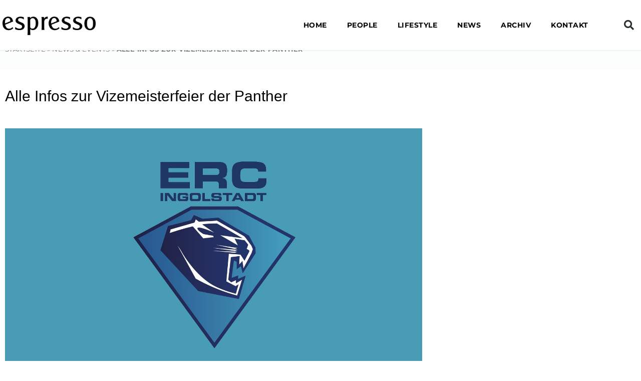

--- FILE ---
content_type: text/css
request_url: https://www.espresso-magazin.de/wp-content/uploads/elementor/css/post-45455.css?ver=1769985795
body_size: 813
content:
.elementor-45455 .elementor-element.elementor-element-1f4767bd:not(.elementor-motion-effects-element-type-background), .elementor-45455 .elementor-element.elementor-element-1f4767bd > .elementor-motion-effects-container > .elementor-motion-effects-layer{background-color:#fbfcfc;}.elementor-45455 .elementor-element.elementor-element-1f4767bd > .elementor-container{max-width:1330px;min-height:80px;}.elementor-45455 .elementor-element.elementor-element-1f4767bd{transition:background 0.3s, border 0.3s, border-radius 0.3s, box-shadow 0.3s;margin-top:-50px;margin-bottom:0px;}.elementor-45455 .elementor-element.elementor-element-1f4767bd > .elementor-background-overlay{transition:background 0.3s, border-radius 0.3s, opacity 0.3s;}.elementor-45455 .elementor-element.elementor-element-409b5dc2{font-family:"Montserrat", Sans-serif;font-size:13px;font-weight:400;text-transform:uppercase;letter-spacing:0.4px;}.elementor-45455 .elementor-element.elementor-element-409b5dc2 a{color:#7a7a7a;}.elementor-45455 .elementor-element.elementor-element-8be94f9 > .elementor-container{max-width:1330px;}.elementor-45455 .elementor-element.elementor-element-8be94f9{margin-top:0px;margin-bottom:0px;padding:20px 0px 0px 0px;}.elementor-45455 .elementor-element.elementor-element-8a7c765 .elementor-heading-title{font-family:"abril-fatface", Sans-serif;line-height:48px;color:#000000;}.elementor-45455 .elementor-element.elementor-element-5d0a5b6 > .elementor-widget-container{padding:20px 0px 0px 0px;border-style:solid;border-width:0px 0px 1px 0px;border-color:#000000;}.elementor-45455 .elementor-element.elementor-element-5d0a5b6{text-align:center;}.elementor-45455 .elementor-element.elementor-element-5d0a5b6 img{width:100%;max-width:100%;}.elementor-45455 .elementor-element.elementor-element-5d0a5b6 .widget-image-caption{text-align:end;color:#000000;margin-block-start:10px;}.elementor-45455 .elementor-element.elementor-element-3642758 .elementor-icon-list-icon{width:14px;}.elementor-45455 .elementor-element.elementor-element-3642758 .elementor-icon-list-icon i{font-size:14px;}.elementor-45455 .elementor-element.elementor-element-3642758 .elementor-icon-list-icon svg{--e-icon-list-icon-size:14px;}.elementor-45455 .elementor-element.elementor-element-858c75a{color:#0c0c0c;}.elementor-45455 .elementor-element.elementor-element-7e5baf5{--divider-border-style:solid;--divider-color:#000;--divider-border-width:1px;}.elementor-45455 .elementor-element.elementor-element-7e5baf5 .elementor-divider-separator{width:100%;}.elementor-45455 .elementor-element.elementor-element-7e5baf5 .elementor-divider{padding-block-start:15px;padding-block-end:15px;}.elementor-45455 .elementor-element.elementor-element-43493b5{--grid-row-gap:35px;--grid-column-gap:30px;}.elementor-45455 .elementor-element.elementor-element-43493b5 .elementor-posts-container .elementor-post__thumbnail{padding-bottom:calc( 0.66 * 100% );}.elementor-45455 .elementor-element.elementor-element-43493b5:after{content:"0.66";}.elementor-45455 .elementor-element.elementor-element-43493b5 .elementor-post__thumbnail__link{width:100%;}.elementor-45455 .elementor-element.elementor-element-43493b5 .elementor-post__meta-data span + span:before{content:"///";}.elementor-45455 .elementor-element.elementor-element-43493b5.elementor-posts--thumbnail-left .elementor-post__thumbnail__link{margin-right:20px;}.elementor-45455 .elementor-element.elementor-element-43493b5.elementor-posts--thumbnail-right .elementor-post__thumbnail__link{margin-left:20px;}.elementor-45455 .elementor-element.elementor-element-43493b5.elementor-posts--thumbnail-top .elementor-post__thumbnail__link{margin-bottom:20px;}.elementor-45455 .elementor-element.elementor-element-1abef8c > .elementor-container{max-width:1330px;}@media(max-width:767px){.elementor-45455 .elementor-element.elementor-element-43493b5 .elementor-posts-container .elementor-post__thumbnail{padding-bottom:calc( 0.5 * 100% );}.elementor-45455 .elementor-element.elementor-element-43493b5:after{content:"0.5";}.elementor-45455 .elementor-element.elementor-element-43493b5 .elementor-post__thumbnail__link{width:100%;}}/* Start Custom Fonts CSS */@font-face {
	font-family: 'Montserrat';
	font-style: normal;
	font-weight: normal;
	font-display: auto;
	src: url('https://www.espresso-magazin.de/wp-content/uploads/2022/11/montserrat-v25-latin-regular.eot');
	src: url('https://www.espresso-magazin.de/wp-content/uploads/2022/11/montserrat-v25-latin-regular.eot?#iefix') format('embedded-opentype'),
		url('https://www.espresso-magazin.de/wp-content/uploads/2022/11/montserrat-v25-latin-regular.woff2') format('woff2'),
		url('https://www.espresso-magazin.de/wp-content/uploads/2022/11/montserrat-v25-latin-regular.woff') format('woff'),
		url('https://www.espresso-magazin.de/wp-content/uploads/2022/11/montserrat-v25-latin-regular.ttf') format('truetype'),
		url('https://www.espresso-magazin.de/wp-content/uploads/2022/11/montserrat-v25-latin-regular.svg#Montserrat') format('svg');
}
@font-face {
	font-family: 'Montserrat';
	font-style: normal;
	font-weight: 300;
	font-display: auto;
	src: url('https://www.espresso-magazin.de/wp-content/uploads/2022/11/montserrat-v25-latin-300.eot');
	src: url('https://www.espresso-magazin.de/wp-content/uploads/2022/11/montserrat-v25-latin-300.eot?#iefix') format('embedded-opentype'),
		url('https://www.espresso-magazin.de/wp-content/uploads/2022/11/montserrat-v25-latin-300.woff2') format('woff2'),
		url('https://www.espresso-magazin.de/wp-content/uploads/2022/11/montserrat-v25-latin-300.woff') format('woff'),
		url('https://www.espresso-magazin.de/wp-content/uploads/2022/11/montserrat-v25-latin-300.ttf') format('truetype'),
		url('https://www.espresso-magazin.de/wp-content/uploads/2022/11/montserrat-v25-latin-300.svg#Montserrat') format('svg');
}
@font-face {
	font-family: 'Montserrat';
	font-style: normal;
	font-weight: 500;
	font-display: auto;
	src: url('https://www.espresso-magazin.de/wp-content/uploads/2022/11/montserrat-v25-latin-500.eot');
	src: url('https://www.espresso-magazin.de/wp-content/uploads/2022/11/montserrat-v25-latin-500.eot?#iefix') format('embedded-opentype'),
		url('https://www.espresso-magazin.de/wp-content/uploads/2022/11/montserrat-v25-latin-500.woff2') format('woff2'),
		url('https://www.espresso-magazin.de/wp-content/uploads/2022/11/montserrat-v25-latin-500.woff') format('woff'),
		url('https://www.espresso-magazin.de/wp-content/uploads/2022/11/montserrat-v25-latin-500.ttf') format('truetype'),
		url('https://www.espresso-magazin.de/wp-content/uploads/2022/11/montserrat-v25-latin-500.svg#Montserrat') format('svg');
}
@font-face {
	font-family: 'Montserrat';
	font-style: normal;
	font-weight: 700;
	font-display: auto;
	src: url('https://www.espresso-magazin.de/wp-content/uploads/2022/11/montserrat-v25-latin-700.eot');
	src: url('https://www.espresso-magazin.de/wp-content/uploads/2022/11/montserrat-v25-latin-700.eot?#iefix') format('embedded-opentype'),
		url('https://www.espresso-magazin.de/wp-content/uploads/2022/11/montserrat-v25-latin-700.woff2') format('woff2'),
		url('https://www.espresso-magazin.de/wp-content/uploads/2022/11/montserrat-v25-latin-700.woff') format('woff'),
		url('https://www.espresso-magazin.de/wp-content/uploads/2022/11/montserrat-v25-latin-700.ttf') format('truetype'),
		url('https://www.espresso-magazin.de/wp-content/uploads/2022/11/montserrat-v25-latin-700.svg#Montserrat') format('svg');
}
@font-face {
	font-family: 'Montserrat';
	font-style: normal;
	font-weight: 800;
	font-display: auto;
	src: url('https://www.espresso-magazin.de/wp-content/uploads/2022/11/montserrat-v25-latin-800.eot');
	src: url('https://www.espresso-magazin.de/wp-content/uploads/2022/11/montserrat-v25-latin-800.eot?#iefix') format('embedded-opentype'),
		url('https://www.espresso-magazin.de/wp-content/uploads/2022/11/montserrat-v25-latin-800.woff2') format('woff2'),
		url('https://www.espresso-magazin.de/wp-content/uploads/2022/11/montserrat-v25-latin-800.woff') format('woff'),
		url('https://www.espresso-magazin.de/wp-content/uploads/2022/11/montserrat-v25-latin-800.ttf') format('truetype'),
		url('https://www.espresso-magazin.de/wp-content/uploads/2022/11/montserrat-v25-latin-800.svg#Montserrat') format('svg');
}
@font-face {
	font-family: 'Montserrat';
	font-style: normal;
	font-weight: 900;
	font-display: auto;
	src: url('https://www.espresso-magazin.de/wp-content/uploads/2022/11/montserrat-v25-latin-900.eot');
	src: url('https://www.espresso-magazin.de/wp-content/uploads/2022/11/montserrat-v25-latin-900.eot?#iefix') format('embedded-opentype'),
		url('https://www.espresso-magazin.de/wp-content/uploads/2022/11/montserrat-v25-latin-900.woff2') format('woff2'),
		url('https://www.espresso-magazin.de/wp-content/uploads/2022/11/montserrat-v25-latin-900.woff') format('woff'),
		url('https://www.espresso-magazin.de/wp-content/uploads/2022/11/montserrat-v25-latin-900.ttf') format('truetype'),
		url('https://www.espresso-magazin.de/wp-content/uploads/2022/11/montserrat-v25-latin-900.svg#Montserrat') format('svg');
}
@font-face {
	font-family: 'Montserrat';
	font-style: italic;
	font-weight: normal;
	font-display: auto;
	src: url('https://www.espresso-magazin.de/wp-content/uploads/2022/11/montserrat-v25-latin-italic.eot');
	src: url('https://www.espresso-magazin.de/wp-content/uploads/2022/11/montserrat-v25-latin-italic.eot?#iefix') format('embedded-opentype'),
		url('https://www.espresso-magazin.de/wp-content/uploads/2022/11/montserrat-v25-latin-italic.woff2') format('woff2'),
		url('https://www.espresso-magazin.de/wp-content/uploads/2022/11/montserrat-v25-latin-italic.woff') format('woff'),
		url('https://www.espresso-magazin.de/wp-content/uploads/2022/11/montserrat-v25-latin-italic.ttf') format('truetype'),
		url('https://www.espresso-magazin.de/wp-content/uploads/2022/11/montserrat-v25-latin-italic.svg#Montserrat') format('svg');
}
/* End Custom Fonts CSS */

--- FILE ---
content_type: text/css
request_url: https://www.espresso-magazin.de/wp-content/uploads/elementor/css/post-2243.css?ver=1769927445
body_size: 1127
content:
.elementor-2243 .elementor-element.elementor-element-2959b68e > .elementor-container > .elementor-column > .elementor-widget-wrap{align-content:center;align-items:center;}.elementor-2243 .elementor-element.elementor-element-2959b68e:not(.elementor-motion-effects-element-type-background), .elementor-2243 .elementor-element.elementor-element-2959b68e > .elementor-motion-effects-container > .elementor-motion-effects-layer{background-color:#ffffff;}.elementor-2243 .elementor-element.elementor-element-2959b68e > .elementor-container{max-width:1330px;}.elementor-2243 .elementor-element.elementor-element-2959b68e{box-shadow:0px 0px 1px 0px rgba(0, 0, 0, 0.39);transition:background 0.3s, border 0.3s, border-radius 0.3s, box-shadow 0.3s;z-index:99;}.elementor-2243 .elementor-element.elementor-element-2959b68e > .elementor-background-overlay{transition:background 0.3s, border-radius 0.3s, opacity 0.3s;}.elementor-2243 .elementor-element.elementor-element-78a2b65c > .elementor-element-populated{padding:0px 17px 0px 0px;}.elementor-2243 .elementor-element.elementor-element-d12addd > .elementor-widget-container{padding:0px 20px 0px 0px;}.elementor-2243 .elementor-element.elementor-element-d12addd .elementor-widget-container{--e-transform-origin-x:center;--e-transform-origin-y:center;}.elementor-2243 .elementor-element.elementor-element-d12addd{text-align:start;}.elementor-2243 .elementor-element.elementor-element-d12addd img{width:70%;}.elementor-2243 .elementor-element.elementor-element-17c31dcd .elementor-menu-toggle{margin-left:auto;background-color:rgba(0,0,0,0);border-width:0px;border-radius:0px;}.elementor-2243 .elementor-element.elementor-element-17c31dcd .elementor-nav-menu .elementor-item{font-family:"Montserrat", Sans-serif;font-size:14px;font-weight:600;text-transform:uppercase;letter-spacing:0.5px;}.elementor-2243 .elementor-element.elementor-element-17c31dcd .elementor-nav-menu--main .elementor-item{color:#000000;fill:#000000;padding-top:40px;padding-bottom:40px;}.elementor-2243 .elementor-element.elementor-element-17c31dcd .elementor-nav-menu--main .elementor-item:hover,
					.elementor-2243 .elementor-element.elementor-element-17c31dcd .elementor-nav-menu--main .elementor-item.elementor-item-active,
					.elementor-2243 .elementor-element.elementor-element-17c31dcd .elementor-nav-menu--main .elementor-item.highlighted,
					.elementor-2243 .elementor-element.elementor-element-17c31dcd .elementor-nav-menu--main .elementor-item:focus{color:#54595F;fill:#54595F;}.elementor-2243 .elementor-element.elementor-element-17c31dcd .elementor-nav-menu--main:not(.e--pointer-framed) .elementor-item:before,
					.elementor-2243 .elementor-element.elementor-element-17c31dcd .elementor-nav-menu--main:not(.e--pointer-framed) .elementor-item:after{background-color:#54595F;}.elementor-2243 .elementor-element.elementor-element-17c31dcd .e--pointer-framed .elementor-item:before,
					.elementor-2243 .elementor-element.elementor-element-17c31dcd .e--pointer-framed .elementor-item:after{border-color:#54595F;}.elementor-2243 .elementor-element.elementor-element-17c31dcd .e--pointer-framed .elementor-item:before{border-width:5px;}.elementor-2243 .elementor-element.elementor-element-17c31dcd .e--pointer-framed.e--animation-draw .elementor-item:before{border-width:0 0 5px 5px;}.elementor-2243 .elementor-element.elementor-element-17c31dcd .e--pointer-framed.e--animation-draw .elementor-item:after{border-width:5px 5px 0 0;}.elementor-2243 .elementor-element.elementor-element-17c31dcd .e--pointer-framed.e--animation-corners .elementor-item:before{border-width:5px 0 0 5px;}.elementor-2243 .elementor-element.elementor-element-17c31dcd .e--pointer-framed.e--animation-corners .elementor-item:after{border-width:0 5px 5px 0;}.elementor-2243 .elementor-element.elementor-element-17c31dcd .e--pointer-underline .elementor-item:after,
					 .elementor-2243 .elementor-element.elementor-element-17c31dcd .e--pointer-overline .elementor-item:before,
					 .elementor-2243 .elementor-element.elementor-element-17c31dcd .e--pointer-double-line .elementor-item:before,
					 .elementor-2243 .elementor-element.elementor-element-17c31dcd .e--pointer-double-line .elementor-item:after{height:5px;}.elementor-2243 .elementor-element.elementor-element-17c31dcd .elementor-nav-menu--dropdown a, .elementor-2243 .elementor-element.elementor-element-17c31dcd .elementor-menu-toggle{color:#000000;fill:#000000;}.elementor-2243 .elementor-element.elementor-element-17c31dcd .elementor-nav-menu--dropdown{background-color:#f2f2f2;}.elementor-2243 .elementor-element.elementor-element-17c31dcd .elementor-nav-menu--dropdown a:hover,
					.elementor-2243 .elementor-element.elementor-element-17c31dcd .elementor-nav-menu--dropdown a:focus,
					.elementor-2243 .elementor-element.elementor-element-17c31dcd .elementor-nav-menu--dropdown a.elementor-item-active,
					.elementor-2243 .elementor-element.elementor-element-17c31dcd .elementor-nav-menu--dropdown a.highlighted,
					.elementor-2243 .elementor-element.elementor-element-17c31dcd .elementor-menu-toggle:hover,
					.elementor-2243 .elementor-element.elementor-element-17c31dcd .elementor-menu-toggle:focus{color:#54595F;}.elementor-2243 .elementor-element.elementor-element-17c31dcd .elementor-nav-menu--dropdown a:hover,
					.elementor-2243 .elementor-element.elementor-element-17c31dcd .elementor-nav-menu--dropdown a:focus,
					.elementor-2243 .elementor-element.elementor-element-17c31dcd .elementor-nav-menu--dropdown a.elementor-item-active,
					.elementor-2243 .elementor-element.elementor-element-17c31dcd .elementor-nav-menu--dropdown a.highlighted{background-color:#ededed;}.elementor-2243 .elementor-element.elementor-element-17c31dcd .elementor-nav-menu--dropdown li:not(:last-child){border-style:solid;border-color:rgba(84, 89, 95, 0.07);border-bottom-width:1px;}.elementor-2243 .elementor-element.elementor-element-17c31dcd div.elementor-menu-toggle{color:#000000;}.elementor-2243 .elementor-element.elementor-element-17c31dcd div.elementor-menu-toggle svg{fill:#000000;}.elementor-2243 .elementor-element.elementor-element-17c31dcd div.elementor-menu-toggle:hover, .elementor-2243 .elementor-element.elementor-element-17c31dcd div.elementor-menu-toggle:focus{color:#54595F;}.elementor-2243 .elementor-element.elementor-element-17c31dcd div.elementor-menu-toggle:hover svg, .elementor-2243 .elementor-element.elementor-element-17c31dcd div.elementor-menu-toggle:focus svg{fill:#54595F;}.elementor-2243 .elementor-element.elementor-element-17c31dcd{--nav-menu-icon-size:25px;}.elementor-2243 .elementor-element.elementor-element-32d38028 > .elementor-element-populated{padding:0px 0px 0px 0px;}.elementor-2243 .elementor-element.elementor-element-1bb9e78e .elementor-search-form{text-align:end;}.elementor-2243 .elementor-element.elementor-element-1bb9e78e .elementor-search-form__toggle{--e-search-form-toggle-size:40px;--e-search-form-toggle-color:#2a302f;--e-search-form-toggle-background-color:rgba(0,0,0,0);--e-search-form-toggle-icon-size:calc(50em / 100);}.elementor-2243 .elementor-element.elementor-element-1bb9e78e.elementor-search-form--skin-full_screen .elementor-search-form__container{background-color:rgba(0,0,0,0.87);}.elementor-2243 .elementor-element.elementor-element-1bb9e78e input[type="search"].elementor-search-form__input{font-size:35px;}.elementor-2243 .elementor-element.elementor-element-1bb9e78e:not(.elementor-search-form--skin-full_screen) .elementor-search-form__container{border-radius:3px;}.elementor-2243 .elementor-element.elementor-element-1bb9e78e.elementor-search-form--skin-full_screen input[type="search"].elementor-search-form__input{border-radius:3px;}.elementor-theme-builder-content-area{height:400px;}.elementor-location-header:before, .elementor-location-footer:before{content:"";display:table;clear:both;}@media(min-width:768px){.elementor-2243 .elementor-element.elementor-element-528fc701{width:60%;}.elementor-2243 .elementor-element.elementor-element-32d38028{width:6.333%;}}@media(max-width:1024px){.elementor-2243 .elementor-element.elementor-element-2959b68e{padding:30px 20px 30px 20px;}.elementor-2243 .elementor-element.elementor-element-d12addd img{width:100%;max-width:100%;}.elementor-2243 .elementor-element.elementor-element-17c31dcd .elementor-nav-menu--dropdown a{padding-left:38px;padding-right:38px;padding-top:25px;padding-bottom:25px;}.elementor-2243 .elementor-element.elementor-element-17c31dcd .elementor-nav-menu--main > .elementor-nav-menu > li > .elementor-nav-menu--dropdown, .elementor-2243 .elementor-element.elementor-element-17c31dcd .elementor-nav-menu__container.elementor-nav-menu--dropdown{margin-top:45px !important;}}@media(max-width:767px){.elementor-2243 .elementor-element.elementor-element-2959b68e{padding:20px 20px 20px 0px;}.elementor-2243 .elementor-element.elementor-element-78a2b65c{width:50%;}.elementor-bc-flex-widget .elementor-2243 .elementor-element.elementor-element-78a2b65c.elementor-column .elementor-widget-wrap{align-items:center;}.elementor-2243 .elementor-element.elementor-element-78a2b65c.elementor-column.elementor-element[data-element_type="column"] > .elementor-widget-wrap.elementor-element-populated{align-content:center;align-items:center;}.elementor-2243 .elementor-element.elementor-element-78a2b65c > .elementor-element-populated{padding:0px 0px 0px 0px;}.elementor-2243 .elementor-element.elementor-element-d12addd > .elementor-widget-container{padding:0px 15px 0px 10px;}.elementor-2243 .elementor-element.elementor-element-d12addd{text-align:start;}.elementor-2243 .elementor-element.elementor-element-d12addd img{width:100%;}.elementor-2243 .elementor-element.elementor-element-528fc701{width:40%;}.elementor-2243 .elementor-element.elementor-element-528fc701 > .elementor-element-populated{padding:0px 0px 5px 0px;}.elementor-2243 .elementor-element.elementor-element-17c31dcd > .elementor-widget-container{padding:0px 0px 0px 0px;}.elementor-2243 .elementor-element.elementor-element-17c31dcd .elementor-nav-menu--main .elementor-item{padding-left:0px;padding-right:0px;padding-top:0px;padding-bottom:0px;}.elementor-2243 .elementor-element.elementor-element-17c31dcd{--e-nav-menu-horizontal-menu-item-margin:calc( 0px / 2 );}.elementor-2243 .elementor-element.elementor-element-17c31dcd .elementor-nav-menu--main:not(.elementor-nav-menu--layout-horizontal) .elementor-nav-menu > li:not(:last-child){margin-bottom:0px;}.elementor-2243 .elementor-element.elementor-element-17c31dcd .elementor-nav-menu--dropdown a{padding-left:20px;padding-right:20px;padding-top:20px;padding-bottom:20px;}.elementor-2243 .elementor-element.elementor-element-17c31dcd .elementor-nav-menu--main > .elementor-nav-menu > li > .elementor-nav-menu--dropdown, .elementor-2243 .elementor-element.elementor-element-17c31dcd .elementor-nav-menu__container.elementor-nav-menu--dropdown{margin-top:23px !important;}.elementor-2243 .elementor-element.elementor-element-32d38028{width:10%;}.elementor-2243 .elementor-element.elementor-element-32d38028 > .elementor-element-populated{padding:0px 0px 0px 0px;}}@media(max-width:1024px) and (min-width:768px){.elementor-2243 .elementor-element.elementor-element-78a2b65c{width:25%;}.elementor-2243 .elementor-element.elementor-element-528fc701{width:70%;}.elementor-2243 .elementor-element.elementor-element-32d38028{width:5%;}}